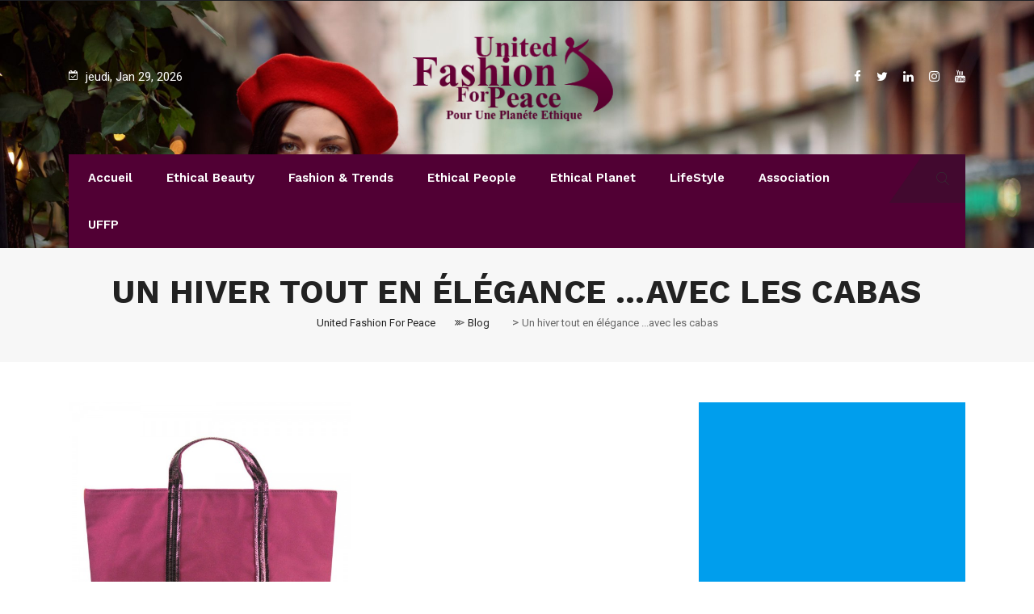

--- FILE ---
content_type: text/html; charset=utf-8
request_url: https://www.google.com/recaptcha/api2/aframe
body_size: 267
content:
<!DOCTYPE HTML><html><head><meta http-equiv="content-type" content="text/html; charset=UTF-8"></head><body><script nonce="qxui9Mu-HPDYbbjs2sqD_A">/** Anti-fraud and anti-abuse applications only. See google.com/recaptcha */ try{var clients={'sodar':'https://pagead2.googlesyndication.com/pagead/sodar?'};window.addEventListener("message",function(a){try{if(a.source===window.parent){var b=JSON.parse(a.data);var c=clients[b['id']];if(c){var d=document.createElement('img');d.src=c+b['params']+'&rc='+(localStorage.getItem("rc::a")?sessionStorage.getItem("rc::b"):"");window.document.body.appendChild(d);sessionStorage.setItem("rc::e",parseInt(sessionStorage.getItem("rc::e")||0)+1);localStorage.setItem("rc::h",'1769699047786');}}}catch(b){}});window.parent.postMessage("_grecaptcha_ready", "*");}catch(b){}</script></body></html>